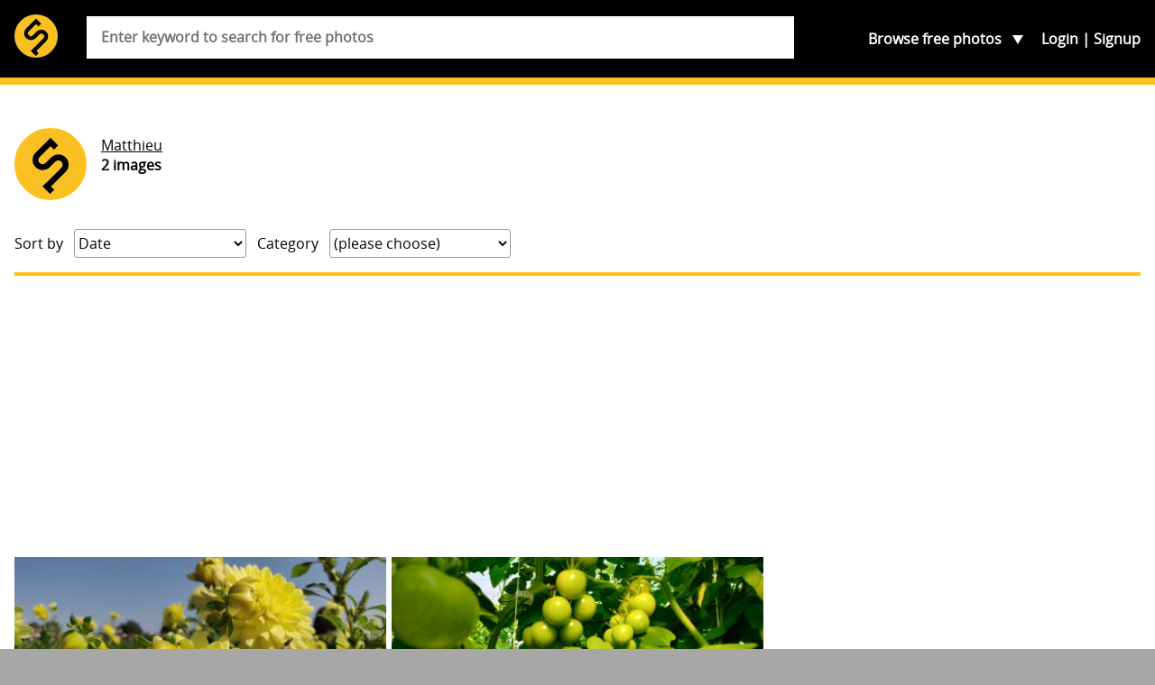

--- FILE ---
content_type: text/html; charset=utf-8
request_url: https://www.google.com/recaptcha/api2/aframe
body_size: 267
content:
<!DOCTYPE HTML><html><head><meta http-equiv="content-type" content="text/html; charset=UTF-8"></head><body><script nonce="TCA36Z-uEgcMeUt4i0FJZw">/** Anti-fraud and anti-abuse applications only. See google.com/recaptcha */ try{var clients={'sodar':'https://pagead2.googlesyndication.com/pagead/sodar?'};window.addEventListener("message",function(a){try{if(a.source===window.parent){var b=JSON.parse(a.data);var c=clients[b['id']];if(c){var d=document.createElement('img');d.src=c+b['params']+'&rc='+(localStorage.getItem("rc::a")?sessionStorage.getItem("rc::b"):"");window.document.body.appendChild(d);sessionStorage.setItem("rc::e",parseInt(sessionStorage.getItem("rc::e")||0)+1);localStorage.setItem("rc::h",'1769106305097');}}}catch(b){}});window.parent.postMessage("_grecaptcha_ready", "*");}catch(b){}</script></body></html>